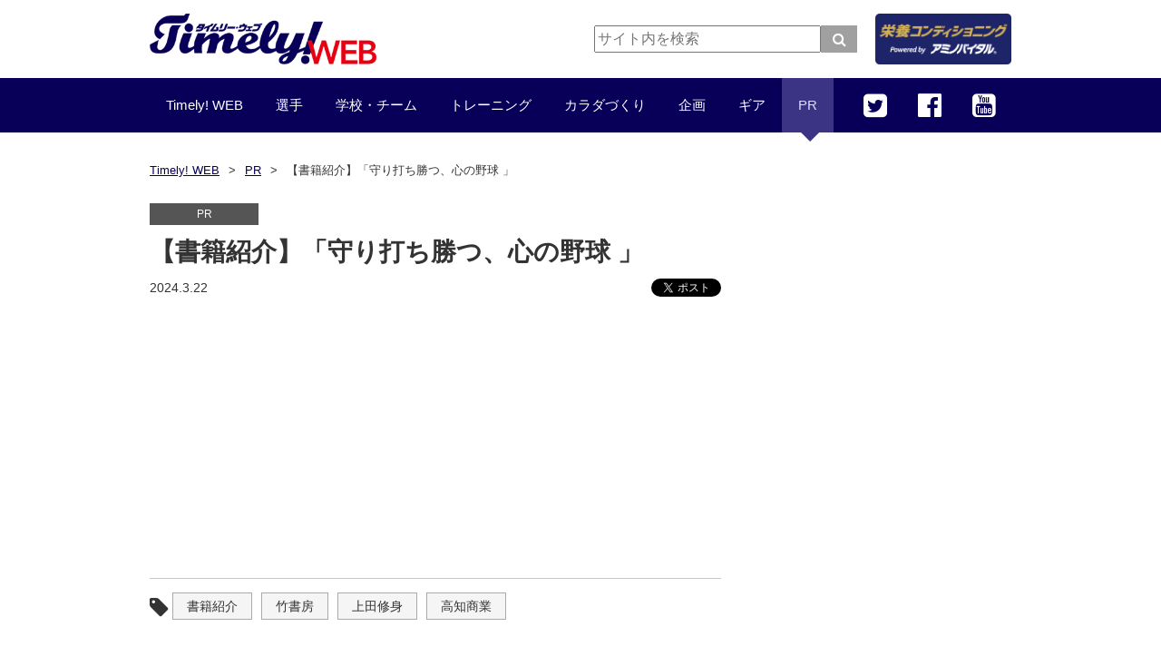

--- FILE ---
content_type: text/html; charset=UTF-8
request_url: https://timely-web.jp/article/5011/
body_size: 11883
content:
<!DOCTYPE html PUBLIC "-//W3C//DTD XHTML 1.0 Transitional//EN" "http://www.w3.org/TR/xhtml1/DTD/xhtml1-transitional.dtd">
<html xmlns="http://www.w3.org/1999/xhtml" xml:lang="ja" lang="ja">
<head prefix="og: http://ogp.me/ns# fb: http://ogp.me/ns/fb# article: http://ogp.me/ns/article#">
<meta http-equiv="Content-Type" content="text/html; charset=utf-8" />
<meta http-equiv="Content-Style-Type" content="text/css" />
<meta http-equiv="Content-Script-Type" content="text/javascript" />
<meta http-equiv="content-language" content="ja" />
<title>【書籍紹介】「守り打ち勝つ、心の野球 」 | Timely! WEB</title>
<meta name="description" content="強力打線のカギは、大きく、強く、柔らかく 高知商伝統の「守り勝つ野球」に、「打ち勝つ野球」も加えた「守り打ち勝つ野球」で、監督就任3年目に名門を12年ぶりの甲子園へと導いた、新しい挑戦を繰り返す心技体…" />
<link rel="icon" href="https://timely-web.jp/favicon.ico">
<link rel="apple-touch-icon" href="https://timely-web.jp/apple-touch-icon.png">
<meta name="apple-mobile-web-app-title" content="Timely! WEB">

<meta property="og:title" content="【書籍紹介】「守り打ち勝つ、心の野球 」 | Timely! WEB" />
<meta property="og:type" content="article" />
<meta property="og:description" content="強力打線のカギは、大きく、強く、柔らかく 高知商伝統の「守り勝つ野球」に、「打ち勝つ野球」も加えた「守り打ち勝つ野球」で、監督就任3年目に名門を12年ぶりの甲子園へと導いた、新しい挑戦を繰り返す心技体…" />
<meta property="og:url" content="https://timely-web.jp/article/5011/" />
<meta property="og:image" content="https://timely-web.jp/files/image/5011/1/kochi.jpg" />
<meta property="og:site_name" content="Timely! WEB" />

<meta property="fb:app_id" content="445158815643433" />

<meta name="twitter:card" content="summary_large_image" />
<meta name="twitter:domain" content="https://timely-web.jp/" />
<meta name="twitter:title" content="【書籍紹介】「守り打ち勝つ、心の野球 」 | Timely! WEB" />
<meta name="twitter:description" content="強力打線のカギは、大きく、強く、柔らかく 高知商伝統の「守り勝つ野球」に、「打ち勝つ野球」も加えた「守り打ち勝つ野球」で、監督就任3年目に名門を12年ぶりの甲子園へと導いた、新しい挑戦を繰り返す心技体…" />
<meta name="twitter:image:src" content="https://timely-web.jp/files/image/5011/1/kochi.jpg">

<meta name="viewport" content="width=device-width, maximum-scale=1, user-scalable=0">
<link rel="alternate" type="application/rss+xml" title="RSS 2.0" href="https://timely-web.jp/index.xml">
<script src="/js/modernizr-2.8.3.min.js"></script>
<link rel="stylesheet" href="/css/normalize.min.css">
<link rel="stylesheet" href="/css/font-awesome.min.css">
<link rel="stylesheet" href="/css/common.css?190510">
<link rel="stylesheet" href="/js/swiper/swiper.min.css">
<link rel="canonical" href="https://timely-web.jp/article/5011/">
<style>@media screen and (max-width:640px) { article .bnr img	{width: 100%;}}</style>
<script src="https://cdn.vdist.link/vtag.20180803.js"></script>
<style type="text/css">
.videoWrapper { position: relative; padding-bottom: 56.25%; /* 16:9 */ padding-top: 25px; height: 0;}
.videoWrapper iframe { position: absolute; top: 0; left: 0; width: 100%; height: 100%;}
</style>
<!--head最下部コード記述用-->
</head>
<body class="news newsindex" id="newsCate7">
<div id="fb-root"></div>
<div id="wrapper">
	<div id="contents">
		<div id="headerArea">
			<header>
				<div class="headerLogo"><a href="/"><span class="h1img"><img src="/img/h1title.png" alt="Timely! WEB"/></span><!--<span><strong>Timely! WEB</strong>未来ある野球プレーヤーを育てるメディア</span>--></a></div>
				<div class="headerBanner"><a href="/aminovital/" onclick="ga('send', 'event', 'header', 'click', 'aminovital');" target="aminovital"><img src="/img/banner/header-aminovital.png"></a></div>
				<div class="searchArea">
					<form class="clearfix" action="https://www.google.co.jp/search" target="_blank" method="get" role="search">
					<input type="search" id="q" name="q" value="" placeholder="サイト内を検索" class="searchInput"><input type="submit" onclick="ga('send', 'event', 'search', 'click', 'google');" value="&#xf002;" class="searchSubmit"><input type="hidden" value="timely-web.jp" name="sitesearch"><input type="hidden" value="ja">
				</form>
				</div>
			</header>
			<!--<div class="spOnly"><div style="background-color: #eeeeee; padding: 20px;"><a href="https://www.ajinomoto.co.jp/aminovital/sampling_cp_protein_2019/index.html?scid=ad_sn_20190116_00009" target="aminovital_cp01_1" onclick="ga('send', 'event', 'banner', 'click', 'aminovital_cp01_1');"><img src="/img/banner/2019/aminovital_cp01_640_430.jpg" width="640" height="430" alt="アミノバイタル"></a></div></div>-->
			<nav id="gmenu" class="nav-horizontal">
				<div class="mask">
					<ul class="list">
						<li id="navHome"><a href="/"><span>Timely! WEB<!--HOME--></span></a></li>
						<li id="navCate6"><a href="/article/c-6/"><span>選手</span></a></li>
						<li id="navCate1"><a href="/article/c-1/"><span>学校・チーム</span></a></li>
						<li id="navCate2"><a href="/article/c-2/"><span>トレーニング</span></a></li>
						<li id="navCate3"><a href="/article/c-3/"><span>カラダづくり</span></a></li>
						<li id="navCate4"><a href="/article/c-4/"><span>企画</span></a></li>
						<li id="navCate5"><a href="/article/c-5/"><span>ギア</span></a></li>
						<li id="navCate7"><a href="/article/c-7/"><span>PR</span></a></li>
						<li class="navsns iconTwi"><a href="https://twitter.com/timelyweb" target="_blank"><i class="fa fa-twitter-square fa-2x" aria-hidden="true"></i></a></li>
						<li class="navsns iconFb"><a href="https://www.facebook.com/timelyweb/" target="_blank"><i class="fa fa-facebook-official fa-2x" aria-hidden="true"></i></a></li>
						<li class="navsns iconYou"><a href="https://www.youtube.com/channel/UC1QwTkzHuhKi0ll4Nj9P9Fg" target="_blank"><i class="fa fa-youtube-square fa-2x" aria-hidden="true"></i></a></li>
					</ul>
				</div>
			</nav>

		</div>
		<ul class="breadcrumb">
			<li><a href="/">Timely! WEB</a></li>
			<li><a href="/article/c-7/">PR</a></li>
			<li>【書籍紹介】「守り打ち勝つ、心の野球 」</li>
		</ul>
		<div class="main clearfix">
			<div class="mainArea">
				<article>
					<div class="titleArea">
						<a class="category cate7" href="/article/c-7/">PR</a>
						<h1>【書籍紹介】「守り打ち勝つ、心の野球 」</h1>
						<div class="titleInfo">
							<div class="date">2024.3.22</div>
							<ul class="snsButtons">
								<li class="snsFb"><script>document.write('<div class="fb-like" data-href="https://timely-web.jp/article/5011/" data-layout="button_count" data-action="like" data-show-faces="false" data-share="true"></div>');</script></li>
								<li class="snsTwitter"><a href="https://twitter.com/share" class="twitter-share-button" data-lang="ja" data-count="vertical" data-hashtags="">ツイート</a></li>
							</ul>
						</div>
						<!--<div class="pcOnly" style="padding-top: 15px;"><a href="https://www.ajinomoto.co.jp/aminovital/sampling_cp_protein_2019/index.html?scid=ad_sn_20190116_00009" onclick="ga('send', 'event', 'banner', 'click', 'aminovital_cp01_3');" target="_blank"><img src="/img/banner/2019/aminovital_cp01_640_210.jpg" alt="アミノバイタル"/></a></div>-->
					</div>
					<!-- 20170922記事上 -->
					<div class="bnrAds upper">
						<script async src="//pagead2.googlesyndication.com/pagead/js/adsbygoogle.js"></script>
						<ins class="adsbygoogle"
							 style="display:block"
							 data-ad-client="ca-pub-8146951236858043"
							 data-ad-slot="5917644232"
							 data-ad-format="auto"></ins>
						<script>
						(adsbygoogle = window.adsbygoogle || []).push({});
						</script>
					</div>
					<div class="infoArea infoAreaTop">
						<ul class="tag">
							<li><a href="/article/t-%E6%9B%B8%E7%B1%8D%E7%B4%B9%E4%BB%8B/">書籍紹介</a></li>
							<li><a href="/article/t-%E7%AB%B9%E6%9B%B8%E6%88%BF/">竹書房</a></li>
							<li><a href="/article/t-%E4%B8%8A%E7%94%B0%E4%BF%AE%E8%BA%AB/">上田修身</a></li>
							<li><a href="/article/t-%E9%AB%98%E7%9F%A5%E5%95%86%E6%A5%AD/">高知商業</a></li>
						</ul>
						
					</div>
					<div class="newsArea clearfix">
								<p><img src="/files/image/5011/1/kochi.jpg" alt="" /></p>
<h2>強力打線のカギは、大きく、強く、柔らかく</h2>
高知商伝統の「守り勝つ野球」に、「打ち勝つ野球」も加えた「守り打ち勝つ野球」で、監督就任3年目に名門を12年ぶりの甲子園へと導いた、新しい挑戦を繰り返す<br />心技体の指導論！<br /><br />
<h3>【目次】</h3>
第1章<br />高知商野球部の歴史~主将としてセンバツで初の全国制覇~<br />高知商OBのプロ野球選手に名投手が多い理由 ほか<br /><br />第2章<br />私と野球~自然で育った野球少年が指導者となるまで~<br />部長と二人三脚で部の雰囲気を変えることからスタート ほか<br /><br />第3章<br />古豪復活ののろし~上田流指導論~<br />「明徳アレルギー」を払拭するために ほか<br /><br />第4章<br />高知商の練習~戦術、セオリー、バッティング理論~<br />「守り勝つ野球」の根幹を成す「守備の基本」 ほか<br /><br />第5章<br />高知商を常勝軍団にするために<br />馬淵野球とは?~私たちの前に立ちはだかる大きな壁「明徳」~ ほか<br /><br />
<div><a href="https://www.amazon.co.jp/守り打ち勝つ、心の野球-上田-修身/dp/4801939198/ref=sr_1_1?__mk_ja_JP=カタカナ&amp;crid=1TTWCFIC32L79&amp;dib=eyJ2IjoiMSJ9.[base64].evwHxUTdzKsY5rAmh7IeS4kidjq5VMBklSiVckqmN-U&amp;dib_tag=se&amp;keywords=「守り打ち勝つ、心の野球+」&amp;qid=1711958654&amp;sprefix=守り打ち勝つ+心の野球+%2Caps%2C164&amp;sr=8-1"><img style="display: block; margin-left: auto; margin-right: auto;" src="/files/body/kochi2.jpg" /></a></div>
<div class="btnArea" style="text-align: center;"><a href="https://www.amazon.co.jp/守り打ち勝つ、心の野球-上田-修身/dp/4801939198/ref=sr_1_1?__mk_ja_JP=カタカナ&amp;crid=1TTWCFIC32L79&amp;dib=eyJ2IjoiMSJ9.[base64].evwHxUTdzKsY5rAmh7IeS4kidjq5VMBklSiVckqmN-U&amp;dib_tag=se&amp;keywords=「守り打ち勝つ、心の野球+」&amp;qid=1711958654&amp;sprefix=守り打ち勝つ+心の野球+%2Caps%2C164&amp;sr=8-1" class="btn1">Amazonはこちら </a></div>
<br />著・上田修身（高知商野球部監督）<br />竹書房<br />定価１９８０円＋税

					</div>


					<div class="infoArea infoAreaBottom">
						<ul class="snsButtons">
							<li class="snsFb"><script>document.write('<div class="fb-like" data-href="https://timely-web.jp/article/5011/" data-layout="button_count" data-action="like" data-show-faces="false" data-share="true"></div>');</script></li>
							<li class="snsTwitter"><a href="https://twitter.com/share" class="twitter-share-button" data-lang="ja" data-count="vertical" data-hashtags="">ツイート</a></li>
						</ul>
						<ul class="tag">
							<li><a href="/article/t-%E6%9B%B8%E7%B1%8D%E7%B4%B9%E4%BB%8B/">書籍紹介</a></li>
							<li><a href="/article/t-%E7%AB%B9%E6%9B%B8%E6%88%BF/">竹書房</a></li>
							<li><a href="/article/t-%E4%B8%8A%E7%94%B0%E4%BF%AE%E8%BA%AB/">上田修身</a></li>
							<li><a href="/article/t-%E9%AB%98%E7%9F%A5%E5%95%86%E6%A5%AD/">高知商業</a></li>
						</ul>
						
					</div>
				<!--<p class="bnr"><a href="https://t-p-l2.peatix.com/" onclick="ga('send', 'event', 'timelyPL_201902', 'click', 'https://t-p-l2.peatix.com/');" target="_blank"><img src="/img/banner/2018/banner-t-p-l-02.jpg" alt=""/></a></p>-->

				</article>

				<ul class="transition">
					<li class="toPrev"><a href="/article/5012/">次のニュースへ</a></li>
					<li><a href="/article/c-7/"><i class="fa fa-list-ul"></i>一覧へ</a></li>
					<li class="toNext"><a href="/article/5013/">前のニュースへ</a></li>
				</ul>
				<!--<p class="bnr textC" style="padding-top: 40px;"><a href="http://fose.tokyo/collection/?s=Undershirt" onclick="ga('send', 'event', 'fosekift', 'click', 'http://fose.tokyo/collection/?s=Undershirt');" target="_blank"><img src="/img/banner/2018/banner-fosekift.jpg" alt=""/></a></p><br class="pcOnly">-->
				<!--Adsense-->
				<div style="margin-top: 20px;">
				<script async src="//pagead2.googlesyndication.com/pagead/js/adsbygoogle.js"></script>
				<ins class="adsbygoogle"
					 style="display:block"
					 data-ad-client="ca-pub-8146951236858043"
					 data-ad-slot="5228365200"
					 data-ad-format="auto"></ins>
				<script>
				(adsbygoogle = window.adsbygoogle || []).push({});
				</script>
				</div>
				<div id="_popIn_recommend"></div>
				<div class="related">
					<h3 class="large">「PR」関連記事</h3>
					<ul class="newsList">
						<li><a href="/article/5188/" target="_self"><figure><img src="/files/image/5188/2/taisha.jpg" alt="" /></figure>
						<p>【書籍紹介】「 夢は無限大　大社旋風を巻き起こした奇跡の言葉」						<span class="date">2025.8.1</span></p></a><a href="/article/c-7/" class="category cate7">PR</a></li>
						<li><a href="/article/5179/" target="_self"><figure><img src="/files/image/5179/2/yamamoto.jpg" alt="" /></figure>
						<p>【書籍紹介】「勝つための進化論　原理原則に基づく社高校の革命的メソッド」						<span class="date">2025.7.6</span></p></a><a href="/article/c-7/" class="category cate7">PR</a></li>
						<li><a href="/article/5172/" target="_self"><figure><img src="/files/image/5172/2/0611.jpg" alt="" /></figure>
						<p>【書籍紹介】「熱中症を科学する スポーツの現場から見た、選手を守る最新の暑熱対策」						<span class="date">2025.6.11</span></p></a><a href="/article/c-7/" class="category cate7">PR</a></li>
					</ul>
					<ul class="newsList">
						<li><a href="/article/5156/" target="_self"><figure><img src="/files/image/5156/2/2_top.jpg" alt="" /></figure>
						<p>唯一無二のバットフィッティング Baseball Performance Lab						<span class="date">2025.4.14</span></p></a><a href="/article/c-7/" class="category cate7">PR</a></li>
						<li><a href="/article/5155/" target="_self"><figure><img src="/files/image/5155/2/1_top.jpg" alt="" /></figure>
						<p>メジャーリーグでのシェア率No.1！marucci & Victusでホームランを狙え！						<span class="date">2025.4.14</span></p></a><a href="/article/c-7/" class="category cate7">PR</a></li>
						<li><a href="/article/5148/" target="_self"><figure><img src="/files/image/5148/2/itoi.jpg" alt="" /></figure>
						<p>糸井嘉男インタビュー｜今だったら絶対アメリカの大学を目指す						<span class="date">2025.4.4</span></p></a><a href="/article/c-7/" class="category cate7">PR</a></li>
					</ul>
				</div>
			</div>
			<div class="sideArea pcOnly">
﻿<div style="margin-bottom: 30px;">
	<script async src="//pagead2.googlesyndication.com/pagead/js/adsbygoogle.js"></script>
	
	<ins class="adsbygoogle"
		 style="display:block"
		 data-ad-client="ca-pub-8146951236858043"
		 data-ad-slot="9420284280"
		 data-ad-format="auto"></ins>
	<script>
	(adsbygoogle = window.adsbygoogle || []).push({});
	</script>
</div>
<!--20170922PC右上 -->


<!--<div class="timlymaga">
<a onclick="ga('send', 'event', 'Timely!_59', 'click', 'https://timely-web.jp/pdf/Timely60.pdf');" target="_blank" href="https://timely-web.jp/pdf/Timely60.pdf">
  <h2>Timely! <small>No.60</small></h2>
  <figure><img src="/img/banner/cover60.jpg" alt="Timely!No.60号"></figure>
  <ul class="liststyle listSquare">
    <li>特集：僕たちのナツタイ2021 ～泣いて笑って最後の夏～</li>
    <li>CLOSE UP SCHOOL：幕張総合高校(千葉県)、神戸弘陵学園(兵庫県)、千葉聾学校(千葉県)</li>
    <li>第二特集：ベースボールテック特集「進化する立花学園」</li>
  </ul>
  </a> <a onclick="ga('send', 'event', 'Timely!teiki_60', 'click', 'http://www.fujisan.co.jp/product/1281690894/');" href="https://www.fujisan.co.jp/product/1281690894/new/" target="_blank" class="teikikodoku">定期購読はこちら <i class="fa fa-angle-double-right" aria-hidden="true"></i></a>
</div>-->

<ul class="bnrList">
	<li><a onclick="ga('send', 'event', 'banner_side', 'click', 'taniladder_baseball');" href="http://www.onestep-bb.jp/?utm_source=TIMELY&utm_medium=display" target="_blank"><img alt="" src="/img/banner/2018/banner-taniladder.jpg"><!--<span class="icon">PR</span>--></a></li>
</ul>

<ul class="bnrList">
	<li><a onclick="ga('send', 'event', 'banner_side', 'click', 'yakyuiku');" href="https://www.yakyuiku.jp" target="pr" style="min-width: 100%;"><img alt="" src="/img/banner/sidebnr-yakyuiku.jpg"></a></li>
</ul>

<div id="_popIn_ranking"></div>
	  <script type="text/javascript">
	(function() {
		var pa = document.createElement('script'); pa.type = 'text/javascript'; pa.charset = "utf-8"; pa.async = true;
		pa.src = window.location.protocol + "//api.popin.cc/searchbox/timely_web.js";
		var s = document.getElementsByTagName('script')[0]; s.parentNode.insertBefore(pa, s);
	})(); 
	</script>

<!--<div class="twitterTl"> <a class="twitter-timeline" data-lang="ja" data-height="450" width="100%" href="https://twitter.com/timelyweb">Tweets by timelyweb</a> </div>-->
<div class="fbTl">
  <div class="fb-page" data-href="https://www.facebook.com/timelyweb/" data-show-posts="true" data-width="500" data-height="450" data-small-header="true" data-adapt-container-width="true" data-hide-cover="false" data-show-facepile="false">
    <blockquote cite="https://www.facebook.com/timelyweb/" class="fb-xfbml-parse-ignore"><a href="https://www.facebook.com/timelyweb/">Timely WEB</a></blockquote>
  </div>
</div>

			</div>
		</div>
		<div class="main clearfix spOnly">
			<div class="mainArea">
				<!--<p class="bnr"><a href="/special/offtra2016/" onclick="ga('send', 'event', 'special201701', 'click', '/special/offtra2016/');"><img src="/img/banner/bnr201701-special.jpg" alt=""/></a></p>-->

				<div class="swiper-container imgSlide">
					<div class="swiper-wrapper">
						<div class="swiper-slide"><a href="https://timely-web.jp/article/5248/" target="_self"><img src="/files/image/5249/1/toin2.jpg" alt="【桐蔭学園】小倉丞太郎監督｜監督から心を開き、話しやすい雰囲気を作る" />
							<div class="caption">
								<strong>【桐蔭学園】小倉丞太郎監督｜監督から心を開き、話しやすい雰囲気を作る</strong>
								<p>名門復活を託された新監督</p>
							</div>
						</a></div>
						<div class="swiper-slide"><a href="https://timely-web.jp/article/5246/" target="_self"><img src="/files/image/5247/1/tohoku4.jpg" alt="【東北】佐藤前監督と共通する「選手が主体的に動く」という根幹部分" />
							<div class="caption">
								<strong>【東北】佐藤前監督と共通する「選手が主体的に動く」という根幹部分</strong>
								<p>新生東北高校の現在地</p>
							</div>
						</a></div>
						<div class="swiper-slide"><a href="https://timely-web.jp/article/5240/" target="_self"><img src="/files/image/5244/1/tohoku2.jpg" alt="【東北】前監督の「楽しむ野球」を結果に繋げた！我妻監督率いる東北高の現在地" />
							<div class="caption">
								<strong>【東北】前監督の「楽しむ野球」を結果に繋げた！我妻監督率いる東北高の現在地</strong>
							</div>
						</a></div>
						<div class="swiper-slide"><a href="https://timely-web.jp/article/5233/" target="_self"><img src="/files/image/5234/1/sagamihara04.jpg" alt="【県立相模原】吉井大樹監督｜健在の「打ち勝つ野球」、いかに短い時間で効果を出すか" />
							<div class="caption">
								<strong>【県立相模原】吉井大樹監督｜健在の「打ち勝つ野球」、いかに短い時間で効果を出すか</strong>
								<p>神奈川高校野球「公立の雄」、県立相模原のいま</p>
							</div>
						</a></div>
						<div class="swiper-slide"><a href="https://timely-web.jp/article/5236/" target="_self"><img src="/files/image/5237/1/okada.jpg" alt="練習メニューを示すことからスタート｜甲子園優勝監督の失敗学（東洋大姫路・岡田龍生監督）" />
							<div class="caption">
								<strong>練習メニューを示すことからスタート｜甲子園優勝監督の失敗学（東洋大姫路・岡田龍生監督）</strong>
								<p>甲子園優勝監督たちの失敗と後悔、そこから得た学び</p>
							</div>
						</a></div>
					</div>
					<!-- Add Pagination -->
					<div class="swiper-pagination"></div>
					<!-- Add Arrows -->
					<div class="swiper-button-next"><i class="fa fa-angle-right  fa-4x" aria-hidden="true"></i></div>
					<div class="swiper-button-prev"><i class="fa fa-angle-left  fa-4x" aria-hidden="true"></i></div>

				</div>
				<section id="topPickupArea">
					<h2><span>PICK UP!</span></h2>
					<div class="swiper-container topicsSlide">
						<div class="swiper-wrapper">
							<div class="swiper-slide"><a href="https://timely-web.jp/article/5240/" target="_self"><figure><img src="/files/image/5250/1/tohoku2.jpg" alt="【東北】前監督の「楽しむ野球」を結果に繋げた！我妻監督率いる東北高の現在地" /></figure>
							<p>【東北】前監督の「楽しむ野球」を結果に繋げた！我妻監督率いる東北高の現在地							<span class="date"></span></p></a><a href="/article/c-1/" class="category cate1">学校・チーム</a></div>
							<div class="swiper-slide"><a href="https://timely-web.jp/article/5229/" target="_self"><figure><img src="/files/image/5235/1/sue.jpg" alt="激しいチーム内競争のメリットとデメリット｜甲子園優勝監督の失敗学（仙台育英・須江航監督）" /></figure>
							<p>激しいチーム内競争のメリットとデメリット｜甲子園優勝監督の失敗学（仙台育英・須江航監督）							<span class="date"></span></p></a><a href="/article/c-1/" class="category cate1">学校・チーム</a></div>
							<div class="swiper-slide"><a href="https://timely-web.jp/article/5220/" target="_self"><figure><img src="/files/image/5226/1/ogura.jpg" alt="甲子園優勝監督の失敗学｜日大三前監督・小倉全由" /></figure>
							<p>甲子園優勝監督の失敗学｜日大三前監督・小倉全由							<span class="date"></span></p></a><a href="/article/c-1/" class="category cate1">学校・チーム</a></div>
							<div class="swiper-slide"><a href="https://timely-web.jp/article/5209/" target="_self"><figure><img src="/files/image/5213/1/sakamoto.jpg" alt="巧みなバットコントロールとスピード溢れる走塁｜坂本慎太郎（関東第一）" /></figure>
							<p>巧みなバットコントロールとスピード溢れる走塁｜坂本慎太郎（関東第一）							<span class="date"></span></p></a><a href="/article/c-6/" class="category cate6">選手</a></div>
						</div>
						<!-- Add Arrows -->
						<div class="swiper-button-next"><i class="fa fa-chevron-circle-right fa-2x" aria-hidden="true"></i></div>
						<div class="swiper-button-prev"><i class="fa fa-chevron-circle-left fa-2x" aria-hidden="true"></i></div>
					</div>

				</section>
				<section id="topNewsArea">
					<h2><span>新着情報</span></h2>
					<ul class="newsList">
						<li>
							<a href="/article/5248/" target="_self"><figure><img src="/files/image/5248/2/toin2.jpg" alt="" /></figure><p>【桐蔭学園】小倉丞太郎監督｜監督から心を開き、話しやすい雰囲気を作る<span class="date">2026.1.7</span></p></a>
							<a href="/article/c-1/" class="category cate1">学校・チーム</a></li>
						<li>
							<a href="/article/5246/" target="_self"><figure><img src="/files/image/5246/2/tohoku4.jpg" alt="" /></figure><p>【東北】佐藤前監督と共通する「選手が主体的に動く」という根幹部分<span class="date">2025.12.21</span></p></a>
							<a href="/article/c-1/" class="category cate1">学校・チーム</a></li>
						<li>
							<a href="/article/5240/" target="_self"><figure><img src="/files/image/5240/2/tohoku2.jpg" alt="" /></figure><p>【東北】前監督の「楽しむ野球」を結果に繋げた！我妻監督率いる東北高の現在地<span class="date">2025.12.15</span></p></a>
							<a href="/article/c-1/" class="category cate1">学校・チーム</a></li>
					</ul>
					<ul class="newsList">
						<li>
							<a href="/article/5238/" target="_self"><figure><img src="/files/image/5238/2/monma.jpg" alt="" /></figure><p>「おれだって本気だ。勝ちてぇよ！」練習で流した初めての涙｜甲子園優勝監督の失敗学（創志学園・門馬敬治監督）<span class="date">2025.12.5</span></p></a>
							<a href="/article/c-1/" class="category cate1">学校・チーム</a></li>
						<li>
							<a href="/article/5236/" target="_self"><figure><img src="/files/image/5236/2/okada.jpg" alt="" /></figure><p>練習メニューを示すことからスタート｜甲子園優勝監督の失敗学（東洋大姫路・岡田龍生監督）<span class="date">2025.11.22</span></p></a>
							<a href="/article/c-1/" class="category cate1">学校・チーム</a></li>
						<li>
							<a href="/article/5233/" target="_self"><figure><img src="/files/image/5233/2/sagamihara04.jpg" alt="" /></figure><p>【県立相模原】吉井大樹監督｜健在の「打ち勝つ野球」、いかに短い時間で効果を出すか<span class="date">2025.11.12</span></p></a>
							<a href="/article/c-1/" class="category cate1">学校・チーム</a></li>
					</ul>
					<ul class="newsList">
						<li>
							<a href="/article/5231/" target="_self"><figure><img src="/files/image/5231/2/sagamihara01.jpg" alt="" /></figure><p>【県立相模原】吉井大樹監督｜定時制野球部で学んだ、子どもと向き合うことの大切さ<span class="date">2025.11.5</span></p></a>
							<a href="/article/c-1/" class="category cate1">学校・チーム</a></li>
						<li>
							<a href="/article/5229/" target="_self"><figure><img src="/files/image/5229/2/sue.jpg" alt="" /></figure><p>激しいチーム内競争のメリットとデメリット｜甲子園優勝監督の失敗学（仙台育英・須江航監督）<span class="date">2025.10.16</span></p></a>
							<a href="/article/c-1/" class="category cate1">学校・チーム</a></li>
						<li>
							<a href="/article/5227/" target="_self"><figure><img src="/files/image/5227/2/hirano2.jpg" alt="" /></figure><p>【市ケ尾】平野遥大主将｜理想と現実の最適解。「創部初のベスト８入り」を目指すチームのまとめ方<span class="date">2025.10.5</span></p></a>
							<a href="/article/c-6/" class="category cate6">選手</a></li>
					</ul>
					<ul class="newsList">
						<li>
							<a href="/article/5224/" target="_self"><figure><img src="/files/image/5224/2/ichigao3.jpg" alt="" /></figure><p>【市ケ尾】保守的思想からの脱却、外部コーチと6人の指導者が支える公立進学校<span class="date">2025.9.29</span></p></a>
							<a href="/article/c-1/" class="category cate1">学校・チーム</a></li>
						<li>
							<a href="/article/5222/" target="_self"><figure><img src="/files/image/5222/2/iwai.jpg" alt="" /></figure><p>「自立とは自ら考え想像し、決断して実行すること」｜甲子園優勝監督の失敗学（花咲徳栄・岩井隆監督）<span class="date">2025.9.24</span></p></a>
							<a href="/article/c-1/" class="category cate1">学校・チーム</a></li>
						<li>
							<a href="/article/5220/" target="_self"><figure><img src="/files/image/5220/2/ogura.jpg" alt="" /></figure><p>甲子園優勝監督の失敗学｜日大三前監督・小倉全由<span class="date">2025.9.12</span></p></a>
							<a href="/article/c-1/" class="category cate1">学校・チーム</a></li>
					</ul>
					<ul class="newsList">
						<li>
							<a href="/article/5218/" target="_self"><figure><img src="/files/image/5218/2/kendai.jpg" alt="" /></figure><p>高校野球界の監督がここまで明かす！守備技術の極意｜青栁博文監督（健大高崎）<span class="date">2025.9.7</span></p></a>
							<a href="/article/c-2/" class="category cate2">トレーニング</a></li>
						<li>
							<a href="/article/5216/" target="_self"><figure><img src="/files/image/5216/2/yamanasigakuin.jpg" alt="" /></figure><p>高校野球界の監督がここまで明かす！守備技術の極意｜吉田洸二監督（山梨学院）<span class="date">2025.9.1</span></p></a>
							<a href="/article/c-2/" class="category cate2">トレーニング</a></li>
						<li>
							<a href="/article/5211/" target="_self"><figure><img src="/files/image/5211/2/manba.jpg" alt="" /></figure><p>堅実で丁寧な守備としぶとくパンチ力のある打撃｜萬場翔太（山梨学院）<span class="date">2025.8.16</span></p></a>
							<a href="/article/c-6/" class="category cate6">選手</a></li>
					</ul>
					<ul class="newsList">
						<li>
							<a href="/article/5209/" target="_self"><figure><img src="/files/image/5209/2/sakamoto.jpg" alt="" /></figure><p>巧みなバットコントロールとスピード溢れる走塁｜坂本慎太郎（関東第一）<span class="date">2025.8.13</span></p></a>
							<a href="/article/c-6/" class="category cate6">選手</a></li>
						<li>
							<a href="/article/5205/" target="_self"><figure><img src="/files/image/5205/2/matsui.jpg" alt="" /></figure><p>積極的な打撃スタイルとフットワークの良さ｜松井蓮太朗（豊橋中央）<span class="date">2025.8.11</span></p></a>
							<a href="/article/c-6/" class="category cate6">選手</a></li>
						<li>
							<a href="/article/5204/" target="_self"><figure><img src="/files/image/5204/2/oura.jpg" alt="" /></figure><p>上半身の力みがなく、楽にシャープに腕が振れる｜大浦崇輔（明豊）<span class="date">2025.8.9</span></p></a>
							<a href="/article/c-6/" class="category cate6">選手</a></li>
					</ul>
					<ul class="newsList">
						<li>
							<a href="/article/5199/" target="_self"><figure><img src="/files/image/5199/2/miyaguchi.jpg" alt="" /></figure><p>球持ちの良い腕の振りと数字以上に勢いのあるストレート｜宮口龍斗（智弁和歌山）<span class="date">2025.8.7</span></p></a>
							<a href="/article/c-6/" class="category cate6">選手</a></li>
						<li>
							<a href="/article/5198/" target="_self"><figure><img src="/files/image/5198/2/hasegawa.jpg" alt="" /></figure><p>伸びやかな鋭いスイングと正確なスローイング｜長谷川陽竜（敦賀気比2年）<span class="date">2025.8.7</span></p></a>
							<a href="/article/c-6/" class="category cate6">選手</a></li>
						<li>
							<a href="/article/5196/" target="_self"><figure><img src="/files/image/5196/2/okusada.jpg" alt="" /></figure><p>広角に打ち分ける高いミート力と柔らかいハンドリング｜億貞壮汰（旭川志峯２年）<span class="date">2025.8.7</span></p></a>
							<a href="/article/c-6/" class="category cate6">選手</a></li>
					</ul>
					<ul class="newsList">
						<li>
							<a href="/article/5194/" target="_self"><figure><img src="/files/image/5194/2/sendaiikuei.jpg" alt="" /></figure><p>欠点のないスムーズなフォームと投球の安定感｜井須大史（仙台育英２年）<span class="date">2025.8.6</span></p></a>
							<a href="/article/c-6/" class="category cate6">選手</a></li>
						<li>
							<a href="/article/5191/" target="_self"><figure><img src="/files/image/5191/2/02tanshi.jpg" alt="" /></figure><p>たくましい体格を生かしたパワフルな打撃！｜田西称（小松大谷３年）<span class="date">2025.8.4</span></p></a>
							<a href="/article/c-6/" class="category cate6">選手</a></li>
						<li>
							<a href="/article/5190/" target="_self"><figure><img src="/files/image/5190/2/01morishita.jpg" alt="" /></figure><p>躍動感あふれるフォームと強気の投球！｜森下翔太（創成館３年）<span class="date">2025.8.4</span></p></a>
							<a href="/article/c-6/" class="category cate6">選手</a></li>
					</ul>
					<ul class="newsList">
						<li>
							<a href="/article/5188/" target="_self"><figure><img src="/files/image/5188/2/taisha.jpg" alt="" /></figure><p>【書籍紹介】「 夢は無限大　大社旋風を巻き起こした奇跡の言葉」<span class="date">2025.8.1</span></p></a>
							<a href="/article/c-7/" class="category cate7">PR</a></li>
						<li>
							<a href="/article/5186/" target="_self"><figure><img src="/files/image/5186/2/urawajittsu.jpg" alt="" /></figure><p>【浦和実】小野蓮｜守備から打撃に繋げていくのが自分たちの野球！<span class="date">2025.7.18</span></p></a>
							<a href="/article/c-6/" class="category cate6">選手</a></li>
						<li>
							<a href="/article/5184/" target="_self"><figure><img src="/files/image/5184/2/urawajitsu4.jpg" alt="" /></figure><p>【浦和実】辻川正彦監督｜自分は一生行けないだろうと思っていた甲子園<span class="date">2025.7.15</span></p></a>
							<a href="/article/c-1/" class="category cate1">学校・チーム</a></li>
					</ul>
					<ul class="newsList">
						<li>
							<a href="/article/5182/" target="_self"><figure><img src="/files/image/5182/2/urawa1.jpg" alt="" /></figure><p>【浦和実】辻川正彦監督｜「甲子園も簡単に行けると思った」大きな失敗の始まり<span class="date">2025.7.9</span></p></a>
							<a href="/article/c-1/" class="category cate1">学校・チーム</a></li>
						<li>
							<a href="/article/5179/" target="_self"><figure><img src="/files/image/5179/2/yamamoto.jpg" alt="" /></figure><p>【書籍紹介】「勝つための進化論　原理原則に基づく社高校の革命的メソッド」<span class="date">2025.7.6</span></p></a>
							<a href="/article/c-7/" class="category cate7">PR</a></li>
						<li>
							<a href="/article/5177/" target="_self"><figure><img src="/files/image/5177/2/ohori4.jpg" alt="" /></figure><p>【福岡大大濠】八木啓伸監督｜試合に出られない者がいることを忘れてはいけない<span class="date">2025.6.25</span></p></a>
							<a href="/article/c-1/" class="category cate1">学校・チーム</a></li>
					</ul>
				</section>
			</div>
			<div class="sideArea">
﻿<div style="margin-bottom: 30px;">
	<script async src="//pagead2.googlesyndication.com/pagead/js/adsbygoogle.js"></script>
	
	<ins class="adsbygoogle"
		 style="display:block"
		 data-ad-client="ca-pub-8146951236858043"
		 data-ad-slot="9420284280"
		 data-ad-format="auto"></ins>
	<script>
	(adsbygoogle = window.adsbygoogle || []).push({});
	</script>
</div>
<!--20170922PC右上 -->


<!--<div class="timlymaga">
<a onclick="ga('send', 'event', 'Timely!_59', 'click', 'https://timely-web.jp/pdf/Timely60.pdf');" target="_blank" href="https://timely-web.jp/pdf/Timely60.pdf">
  <h2>Timely! <small>No.60</small></h2>
  <figure><img src="/img/banner/cover60.jpg" alt="Timely!No.60号"></figure>
  <ul class="liststyle listSquare">
    <li>特集：僕たちのナツタイ2021 ～泣いて笑って最後の夏～</li>
    <li>CLOSE UP SCHOOL：幕張総合高校(千葉県)、神戸弘陵学園(兵庫県)、千葉聾学校(千葉県)</li>
    <li>第二特集：ベースボールテック特集「進化する立花学園」</li>
  </ul>
  </a> <a onclick="ga('send', 'event', 'Timely!teiki_60', 'click', 'http://www.fujisan.co.jp/product/1281690894/');" href="https://www.fujisan.co.jp/product/1281690894/new/" target="_blank" class="teikikodoku">定期購読はこちら <i class="fa fa-angle-double-right" aria-hidden="true"></i></a>
</div>-->

<ul class="bnrList">
	<li><a onclick="ga('send', 'event', 'banner_side', 'click', 'taniladder_baseball');" href="http://www.onestep-bb.jp/?utm_source=TIMELY&utm_medium=display" target="_blank"><img alt="" src="/img/banner/2018/banner-taniladder.jpg"><!--<span class="icon">PR</span>--></a></li>
</ul>

<ul class="bnrList">
	<li><a onclick="ga('send', 'event', 'banner_side', 'click', 'yakyuiku');" href="https://www.yakyuiku.jp" target="pr" style="min-width: 100%;"><img alt="" src="/img/banner/sidebnr-yakyuiku.jpg"></a></li>
</ul>

<div id="_popIn_ranking"></div>
	  <script type="text/javascript">
	(function() {
		var pa = document.createElement('script'); pa.type = 'text/javascript'; pa.charset = "utf-8"; pa.async = true;
		pa.src = window.location.protocol + "//api.popin.cc/searchbox/timely_web.js";
		var s = document.getElementsByTagName('script')[0]; s.parentNode.insertBefore(pa, s);
	})(); 
	</script>

<!--<div class="twitterTl"> <a class="twitter-timeline" data-lang="ja" data-height="450" width="100%" href="https://twitter.com/timelyweb">Tweets by timelyweb</a> </div>-->
<div class="fbTl">
  <div class="fb-page" data-href="https://www.facebook.com/timelyweb/" data-show-posts="true" data-width="500" data-height="450" data-small-header="true" data-adapt-container-width="true" data-hide-cover="false" data-show-facepile="false">
    <blockquote cite="https://www.facebook.com/timelyweb/" class="fb-xfbml-parse-ignore"><a href="https://www.facebook.com/timelyweb/">Timely WEB</a></blockquote>
  </div>
</div>

			</div>
		</div>
		<div id="footerArea">
<div id="pagetop" style="display: block;"><a title="トップへ" href="#"></a></div>
			<footer>
				<div>
					<ul class="footerList">
						<li><a onclick="ga('send', 'event', 'link', 'click', 'footer', 'https://ace-style.jp/');" target="_blank" href="https://www.sea-global.co.jp/">運営会社</a></li>
						<li><a onclick="ga('send', 'event', 'link', 'click', 'footer', 'mailto_pc');" href="mailto:info@timely-baseball.com">お問い合わせ</a></li>
						<li>&copy;SEA Global. All rights Reserved.</li>
					</ul>
				</div>
			</footer>

		</div>
	</div>
</div>
<script src="//ajax.googleapis.com/ajax/libs/jquery/1.11.2/jquery.min.js"></script> 
<script>window.jQuery || document.write('<script src="/js/jquery-1.11.2.min.js"><\/script>')</script> 
<script async src="//platform.twitter.com/widgets.js" charset="utf-8"></script> 
<script src="/js/commonjs.js"></script> 
<script src="/js/swiper/swiper.min.js"></script>
<script>
	var swiper = new Swiper('.swiper-container.imgSlide', {
		pagination: '.swiper-pagination',
		nextButton: '.swiper-button-next',
		prevButton: '.swiper-button-prev',
		paginationClickable: true,
		loop: true,
		autoplay: 5000
	});
</script>
<script>
	var swiper = new Swiper('.swiper-container.topicsSlide', {
		nextButton: '.swiper-button-next',
		prevButton: '.swiper-button-prev',
		slidesPerView: 2,
		spaceBetween: 20
	});
</script>
<!--<link rel="stylesheet" href="/css/ad-popup/common.css">

<div id="modal-content" class="modal-content" style="display:none;">
	<a href="https://zett-baseball.jp/special/prostatus_2019/" target="_blank" onclick="ga('send','event','banner','click','zett-popup');"><img src="/img/banner/2018/zett-181015.png" onload="ga('send','event','banner','impression','zett-popup');" class="pcOnly"><img src="/img/banner/2018/zett-181015-640.png" onload="ga('send','event','banner','impression','zett-popup');" class="spOnly"></a>
	<p id="modal-close">閉じる</p>
</div>

<script>
if (getModalCookie() != 1) {
	$(function(){
		$("body").append('<div id="modal-overlay"></div>');
		$("#modal-overlay").fadeIn("slow");

		centeringModalSyncer();

		$("#modal-content").fadeIn("slow");

		$("#modal-overlay,#modal-close,#modal-content").unbind().click(function(){
			$("#modal-content,#modal-overlay").fadeOut("slow" , function(){
				$('#modal-overlay').remove();
			});
		});
	});

	setModalCookie();
}

$(window).resize(centeringModalSyncer);
function centeringModalSyncer()
{
	var w = $(window).width();
	var h = $(window).height();

	var cw = $("#modal-content").outerWidth();
	var ch = $("#modal-content").outerHeight();

	$("#modal-content").css({"left": ((w - cw)/2) + "px","top": ((h - ch)/2) + "px"});
}

// クッキー取得
function getModalCookie()
{
	var name = "zett-popup";
	var result = null;

	var cookieName = name + '=';
	var allcookies = document.cookie;

	var position = allcookies.indexOf(cookieName);
	if (position != -1) {
		var startIndex = position + cookieName.length;

		var endIndex = allcookies.indexOf(';', startIndex);
		if (endIndex == -1) {
			endIndex = allcookies.length;
		}

		result = decodeURIComponent(allcookies.substring(startIndex, endIndex));
	}

	return result;
}

// クッキーセット
function setModalCookie()
{
	var name = "zett-popup";
//	1000 x 秒数
//	var expiretime = 1000 * 15; // 15秒
	var expiretime = 1000 * 60 * 60 * 24; // 1日
	var expire = new Date();

	expire.setTime(expire.getTime() + expiretime);

	document.cookie = name+'=1; path=/; expires=' + expire.toUTCString();
}
</script>

-->
</body>
</html>

--- FILE ---
content_type: text/html; charset=utf-8
request_url: https://www.google.com/recaptcha/api2/aframe
body_size: 265
content:
<!DOCTYPE HTML><html><head><meta http-equiv="content-type" content="text/html; charset=UTF-8"></head><body><script nonce="lSdBZTT4owObbmFic4u0bw">/** Anti-fraud and anti-abuse applications only. See google.com/recaptcha */ try{var clients={'sodar':'https://pagead2.googlesyndication.com/pagead/sodar?'};window.addEventListener("message",function(a){try{if(a.source===window.parent){var b=JSON.parse(a.data);var c=clients[b['id']];if(c){var d=document.createElement('img');d.src=c+b['params']+'&rc='+(localStorage.getItem("rc::a")?sessionStorage.getItem("rc::b"):"");window.document.body.appendChild(d);sessionStorage.setItem("rc::e",parseInt(sessionStorage.getItem("rc::e")||0)+1);localStorage.setItem("rc::h",'1768490680803');}}}catch(b){}});window.parent.postMessage("_grecaptcha_ready", "*");}catch(b){}</script></body></html>

--- FILE ---
content_type: text/css
request_url: https://timely-web.jp/css/common-pc.css?190510
body_size: 7234
content:
@charset "UTF-8";
/* CSS Document */
body,html {
	height:100%;
	padding:0;
	margin:0;
}
body {
	font-family: "メイリオ", Meiryo,"HiraKakuPro-W3","ヒラギノ角ゴ Pro W3","Helvetica Neue", Helvetica, "Arial", "ＭＳ Ｐゴシック",sans-serif;
	padding:0;
	margin:0;
	text-align:center;
	color:#333;
	font-size:16px;
	line-height:1.8;
	background-color:#fff;
	word-wrap:break-word;
	overflow-wrap:break-word;
	min-width:1000px;
}

.clearfix:before,
.clearfix:after {
	content: " "; 
	display: table;
	}
.clearfix:after {
	clear: both;
	}
.clearfix {*zoom:1;}
.spOnly	{display: none !important;}
p {
	margin:0;
	padding:0;
	line-height:1.8;
}
em,i {
	font-style:normal;
}
h1, h2, h3, h4, h5, h6 {margin:0; padding:0;}

img {
	border:0;
	vertical-align:middle;
	max-width: 100%;
	height:auto;
}

ul, ol, li, dl, dt, dd {
	margin:0;
	padding:0;
}
ul {
	list-style:none;
	letter-spacing:-0.4em;
	word-spacing: -1em;
	font-size:0;
}
li {
	letter-spacing:normal;
	word-spacing:normal;
	font-size:16px;
	line-height:1.8;
}
input, button, select, textarea {
	font-family: "メイリオ", Meiryo,"HiraKakuPro-W3","ヒラギノ角ゴ Pro W3","Helvetica Neue", Helvetica, "Arial", "ＭＳ Ｐゴシック",sans-serif;
	color:#333;
}

textarea {
	-webkit-border-radius: 3px;
	-moz-border-radius: 3px;
	border-radius: 3px;
	border:1px solid #a0a0a0;
	padding:5px;
}

select,
.main input[type="text"] {
	font-size:13px;
    height: 2.5em;
    padding: 5px;
    border: 1px solid #a0a0a0;
}
textarea {
	width:100%;
	height:10em;
	box-sizing:border-box;
}

.floatL {float:left;}
.floatR {float:right;}

i.fa[class$="right"] {
	margin-left:5px;
}
i.fa[class$="left"] {
	margin-right:5px;
}

/******** COLUMN VARIATION ***********/
/* カラム隙間アリ */
.clm {
	width:100%;
	display: block;
	letter-spacing:-0.4em;
	word-spacing: -1em;
	font-size:0;
}
.clm > li,
.clm > div {
	display:inline-block;
	margin-left:20px;
	margin-bottom:20px;
	vertical-align:top;
	letter-spacing:normal;
	word-spacing:normal;
	font-size:16px;
}

html:not(:target) .clm > li,
html:not(:target) .clm > div {
    margin-left:20px;
}
.clm.col5 > li,
.clm.col5 > div {width:131px;}
.clm.col4 > li,
.clm.col4 > div {width:169px;}
.clm.col3 > li,
.clm.col3 > div {width:232px;}
.full .clm.col3 > li,
.full .clm.col3 > div {width:303px;}
.clm.col2 > li,
.clm.col2 > div {width:358px;}

.clm.col5 > li:nth-child(5n+1),
.clm.col5 > div:nth-child(5n+1),
.clm.col4 > li:nth-child(4n+1),
.clm.col4 > div:nth-child(4n+1),
.clm.col3 > li:nth-child(3n+1),
.clm.col3 > div:nth-child(3n+1),
.clm.col2 > li:nth-child(2n+1),
.clm.col2 > div:nth-child(2n+1) {margin-left:0;}

/* カラム隙間なし */
ul.clmFix {
	width:100%;
	display:table;
	table-layout:fixed;
}

ul.clmFix > li {
	display:table-cell;
	vertical-align:top;
}

#r2nd {
	width:736px;
	float:right;
}
#r2nd.full {
	width:988px;
	margin:0 auto;
	float:none;
}

/* A STYLE */
a {
	color:#080058;
	text-decoration:underline;
}
a:hover,
a:active {
	color:#3b3485;
	text-decoration:none;
}
a:hover img {
	opacity:0.6;
	filter: alpha(opacity=60);
}
/* P AND IMG */
section p,
article p {
	padding-bottom:15px;
	text-align:left;
}
section p:last-child,
article p:last-child,
section td p:last-child {
	padding-bottom:0;
}

strong {
	font-weight:bold;
}

/* TEXT STYLE */
.textR {text-align:right;}
.textC {text-align:center;}
.textL {text-align:left;}

.textRedBold {
	color:#F00;
	font-weight:bold;
}
/* COLOR VARIATION */
.textRed {
	color:#F00;
}

/* 大文字 */
.textLarge {
	font-size:16px;
}
/* 特大文字 */
.textGrande {
	font-size:18px;
}
/* 小文字 */
small {font-size:12px;	line-height:1.3;	font-weight:normal;}
.textSmall,
p.textSmall,
.textSmall li,
.textSmall dd,
.textSmall td {font-size:12px;	line-height:1.4;	font-weight:normal;}
.textSmall dt,
.textSmall th {font-size:12px;	line-height:1.4;}

.textSmall.textRedBold,
.textSmall .textRedBold,
small.textRedBold,
small .textRedBold {font-weight:bold;}

/************ LIST STYLE ***********/
ul.liststyleNo {
	padding-bottom:15px;
	font-size:16px;
}
ul.liststyleNo li {
	margin-bottom:5px;
}
ul.liststyle {
	padding-bottom:15px;
	margin-left:1.4em;
	font-size:16px;
}
ul.liststyle ul.liststyle {
	padding-top:10px;
	padding-bottom:10px !important;
}
ul.liststyle ul.liststyle li {
	margin-bottom:5px;
}
ul.liststyle.textSmall li {
	margin-bottom:5px;
}

ol {
	padding-left:2em;
	padding-bottom:15px;
}
ul.liststyle li,
ul.listCircle li,
ol li {
	margin-bottom:10px;
}
.tableList div > ul.liststyle li,
ul.liststyle li.textSmall,
ul.listCircle li.textSmall,
ol li.textSmall,
td ul.liststyle li,
dd ul.liststyle li,
td ul.listCircle li,
td ol li {
	margin-bottom:5px;
}
td ul.liststyle,
dd ul.liststyle,
td ul.listCircle,
td ol,
td dl {
	padding-top:5px;
}
td ul.liststyleNo:last-child,
div ul.liststyleNo:last-child,
section ul.liststyleNo:last-child,
td ul.liststyle:last-child,
div ul.liststyle:last-child,
section ul.liststyle:last-child,
td ol:last-child,
div ol:last-child,
section ol:last-child {
	padding-bottom:0;
}
ul.liststyleNo li:last-child,
ul.liststyle li:last-child,
ol li:last-child {
	margin-bottom:0;
}
ul.liststyle > li:before {
	content: "•";
	color:#333333;
	display:inline-block;
	margin-left:-1.4em;
	width:1.4em;
	text-align:center;
}

ul.listCircle {
	padding-bottom:10px;
}
ul.listCircle li {
	list-style:circle;
	margin-bottom:5px;
	margin-left:1.2em;
}
/* ※ */
ul.listNotice > li:before {
	content: "※";
	color:inherit;
	text-align:left;
}
/* 通し番号入り（※1） */
ul.liststyle.listNoticeNum {
	margin-left:2.4em;
}
ul.listNoticeNum > li {
	counter-increment: story;
	color:inherit;
}
ul.listNoticeNum > li:before {
	content: "※" counter(story)  ;
	margin-left:-2.4em;
	width:2.4em;
	color:inherit;
	text-align:left;
}
ul.liststyle .textRedBold {
	color:#FF0000 !important;
}
/* ＊ */
ul.listNotice2 > li:before {
	content: "＊";
	color:inherit;
}
/* ○ */
ul.listMaru > li:before {
	content: "○";
	color:inherit;
}
/* ■ */
ul.listSquare > li:before {
	content: "■";
	color:inherit;
}
/* かっこと番号（1） */
ul.liststyle.kakkoNum {
	margin-left:2.7em;
}
ul.kakkoNum > li {
	counter-increment: story;
}
ul.kakkoNum > li:before {
	content: "（" counter(story)  "）" ;
	margin-left:-3.4em;
	width:3.4em;
	color:inherit;
}
ul.listNotice > li,
ul.listNotice2 > li,
ul.listNoticeNum > li,
ul.kakkoNum > li {
	/*margin-bottom:4px;*/
	line-height:1.5;
}


/* LINE */
hr {
	border:none;
	height:1px;
	margin:20px 0;
	padding:0;
	border:none;
	border-top:1px solid #CCC;
}

/* BUTTON */
.btnArea {
	text-align:center;
	padding:15px 0;
}
.btnArea a.btn1 {
	display:inline-block;
	text-align:center;
	color:#fff;
	background-color:#48b1df;
	line-height:3em;
	text-decoration:none;
	padding:0 20px;
	border-bottom:5px solid #B1B1B1;
}
.btnArea a.btn1:hover {
	opacity:.7;
	filter: alpha(opacity=70);
}
.btnArea a:nth-child(n+2) {
	margin-left:15px;
}

/* ------------------------------------ */
/* --------------2nd PAGE-------------- */
/* ------------------------------------ */


#main section {
	padding-bottom:30px;
}
p.nomarg {
	padding-bottom:5px;
}
table.nomarg {
	margin-bottom:5px;
}


/* --------------CONTENTS AREA-------------- */

/* TITLE */
h2 {
	font-size:28px;
	margin:0 0 15px 0;
	padding:0;
}
h2 a, h3 a {
	text-decoration:none;
}
	
h2 a:hover,
h3 a:hover {
	text-decoration:underline;
}

h3.large {
	font-size:16px;
	text-align:left;
	padding:10px;
	margin:0 auto 15px auto;
	color:#FFF;
	background:#080058;
	line-height:1.3;
}

.newsArea h3 {
	font-size:18px;
	text-align:left;
	padding:10px;
	margin:0 auto 15px auto;
	background:#dfe7f8;
	line-height:1.3;
}

.newsArea h4 {
	font-size:17px;
	text-align:left;
	padding:5px;
	margin:0 auto 15px auto;
	border-bottom:3px solid #080058;
	line-height:1.3;
}

/* IMG */
.imgL {
	float:left;
	margin:0 15px 10px 0;
}
.imgR {
	float:right;
	margin:0 0 10px 15px;
}

figure {
	text-align:center;
	margin:0 auto 15px auto;
	}
figure img {
	max-width:100%;
	height:auto;
}
figure figcaption {
	margin:5px 0 0 0;
	font-size:12px;
	line-height:1.4;
	color:#7B7B7B;
	text-align:left;
}
article figure.imgL,
article figure.imgL img,
article figure.imgR,
article figure.imgR img {
	max-width:300px;
}


/*-------------- TABLE VARIATION --------------*/
table {
	border:none;
	border-spacing: 0;
	padding:0;
	width:100%;
	margin:0 0 20px 0;
	border-top:#CCC 1px solid;
	border-right:#CCC 1px solid;
}
table td,
table th {
	padding:15px 5px;
	font-size:16px;
	border-bottom:#CCC 1px solid;
	border-left:#CCC 1px solid;
}
caption {
	text-align:left;
	font-size:15px;
	font-weight:bold;
	border-bottom:#CCC 1px solid;
}
caption.notecap {
	caption-side:bottom;
	font-size:12px;
	font-weight:normal;
	border-bottom:none;
	text-align:right;
	padding-top:5px;
}
caption.notecap.topright {
	caption-side:top;
	padding-top:0;
	padding-bottom:5px;
}

table td img, table th img {
	vertical-align:middle;
}
table thead th {
	background:#b5b5b5;
	color:#FFF;
	text-align:center;
	line-height:1.4;
}
table thead td {
	background:#e0e0e0;
	text-align:center;
	font-weight:normal;
}
table tbody th {
	background:#ECECEC;
	text-align:center;
}

table.noLine {
	border-right:none;
}
table.noLine td,
table.noLine th {
	border-left:none;
	vertical-align:top;
	text-align:left;
}

table tfoot {
	background:#fbdfe7;
}
table.narrow th,
table.narrow td {
	padding:4px 2px;
}

table.textC th,
table.textC td,
table[class] th.textC,
table[class] td.textC {
	text-align:center;
}
table.textL th,
table.textL td,
table[class] th.textL,
table[class] td.textL {
	text-align:left;
}
table.textR th,
table.textR td,
table[class] th.textR,
table[class] td.textR {
	text-align:right;
}
table.VertiT th,
table.VertiT td,
table[class] th.VertiT,
table[class] td.VertiT {
	vertical-align:top;
}
table.VertiM th,
table.VertiM td,
table[class] th.VertiM,
table[class] td.VertiM {
	vertical-align:middle;
}
.textnowrap {
	white-space:nowrap;
}
table.samewidthCell {
	table-layout:fixed;
}

/* -------------- COMMON -------------- */
.breadcrumb {
	width:950px;
	margin:0 auto;
	text-align:left;
	margin-bottom:25px;
}
.breadcrumb li {
	display:inline-block;
	margin-right:10px;
	font-size:13px;
}
.breadcrumb li:after {
	content:"\003e";
	margin-left:10px;
}
.breadcrumb li:last-child:after {
	content:"";
}
.fb-page {
	width:300px !important;
}
.main {
	width:950px;
	margin:0 auto;
	padding-bottom:30px;
}

.bnr, .bnrAds.upper {
	padding-top:15px;
}

/* LEFT */
.mainArea {
	width:630px;
	float:left;
	text-align:left;
}


/* RIGHT */
.sideArea {
	width:300px;
	float:right;
}

.bnrList {
	margin-bottom:30px;
}
.bnrList li {
	margin-bottom:20px;
}

.bnrList li a {
	display: block;
	position: relative;
}

.bnrList li a .icon {
	display: inline-block;
	position: absolute;
	top: 0;
	right: 0;
	padding: 2px 4px;
	color: #ffffff;
	background-color: rgba(0,0,0,0.5);
	font-size: 10px;
	line-height: 1.0;
	
}

.timlymaga {
	margin-bottom:30px;
	background-color:#dff3ff;
	border:1px solid #48b1df;
	padding:10px;
	box-sizing:border-box;
}
.timlymaga h2 {
	font-size:18px;
	margin-bottom:10px;
	text-align:center;
	line-height:1.3;
	font-weight:bold;
}
.timlymaga h2 small {
	font-size:14px;
}
.timlymaga a {
	display:block;
	text-decoration:none;
}
.timlymaga a:hover {
	text-decoration:underline;
}
.timlymaga a.teikikodoku {
	background-color:#48b1df;
	color:#fff;
	line-height:2.4;
	margin-top:10px;
}
.timlymaga a.teikikodoku:hover {
	background-color:#2c9dce;
	text-decoration:none;
}
.timlymaga a ul li {
	text-align:left;
	margin-bottom:3px;
	font-size:12px;
	color:#333;
}
.timlymaga figure img {
	width:240px;
	height:auto;
}
.twitterTl {
	margin-bottom:30px;
	border:1px solid #e1e8ec;
}
.fbTl {
}
.sideArea .movieArea {
	margin-bottom:30px;
}

/* NEWS LIST */
.newsList {
	display:table;
	margin-bottom:15px;
}
.newsList.bottomArticle {
	display:block;
}
.newsList li {
	display:table-cell;
	width:215px;
	text-align:left;
	position:relative;
	vertical-align:top;
}
.newsList li:nth-child(3n) {
	width:200px;
}
.newsList li a {
	display:block;
	width:200px;
	text-decoration:none;
	color:#333;
}
.newsList.bottomArticle li a {
	width: auto;
}
.newsList li a figure {
	width:200px;
	margin-bottom:10px;
}
.newsList.bottomArticle li {
	display:block;
	margin-bottom:15px;
	width:100%;
	text-align:left;
	padding-bottom:15px;
	border-bottom:1px dotted #CBCBCB;
	position:relative;
}
/*.newsList.bottomArticle li:nth-child(3n) {
	margin-bottom:0;
} 201113コメントアウト */
.newsList.bottomArticle li figure {
	width:140px;
	margin:0;
	text-align:left;
}
.newsList.bottomArticle li figure,
.newsList.bottomArticle li p{
	display:table-cell;
	vertical-align:top;
	line-height: 1.4;
}
.newsList.bottomArticle li figure img{
	width: 120px;
}

#topPickupArea a p,
.newsList li a p,
.newsList.bottomArticle li p{
	font-size:16px;
	line-height:1.5;
	font-weight:bold;
	color:#333;
}
#topPickupArea a:hover p,
.newsList li a:hover p,
.newsList.bottomArticle li a:hover {
	text-decoration:underline;
}
#topPickupArea p span.date,
.newsList li a p span.date,
.newsList.bottomArticle li p span.date{
	font-size:12px;
	color:#999;
	display:block;
	margin-top:5px;
	font-weight:normal;
}
#topPickupArea a.category,
.newsList li a.category {
	opacity:.7;
	filter: alpha(opacity=70);
	position:absolute;
	left:0;
	top:0;
	width:120px;
	height:2em;
	color:#fff;
}
.newsList.bottomArticle li a.category {
	top: auto;
	right:0;
	left: auto;
	bottom:15px;
}
.category {
	display:block;
	text-decoration:none;
	text-align:center;
	color:#fff;
	font-size:12px;
	width:120px;
	height:2em;
	line-height:2;
	background-color:#9C9C9C;
}
a.category {
	cursor:pointer;
}
a.category:hover {
	color:#fff;
}



/* NEWS ARTICLE */
article {
	padding-bottom:30px;
}
.newsArea {
	padding:20px 0;
}

.newsArea blockquote	{ position: relative; margin: 0; padding: 20px;  background-color: #f0e8d2;}
.newsArea blockquote:before	{ display: block; position: absolute; top: -22px; left: 10px; content: "\f10d"; color: #0c0457; font-family: fontAwesome; font-size: 30px;}
.newsArea blockquote:after	{  display: block; position: absolute; bottom: -22px; right: 10px; content: "\f10e"; color: #0c0457; font-family: fontAwesome; font-size: 30px;}

.titleInfo {
	display:table;
	table-layout:fixed;
	width:100%;
	min-height:20px;
}
.titleArea a.category:hover {
	opacity:.7;
	filter: alpha(opacity=70);
}
.titleArea h1 {
	margin:10px 0;
	line-height:1.4;
	font-size:28px;
}
.titleArea .date {
	font-size:14px;
	line-height:1.3;
	display:table-cell;
	vertical-align:middle;
}
.titleArea .snsButtons {
	display:table-cell;
	line-height:1.3;
	width:240px;
	text-align:right;
	vertical-align:middle;
}

.snsButtons li {
	display:inline-block;
}
.snsButtons li.snsTwitter {
	margin-left:20px;
}
.infoAreaBottom .snsButtons {
	text-align:center;
	padding:15px 0;
	background-color:#e7e6f3;
	margin-bottom:20px;
}
.infoAreaBottom .snsButtons li {
	line-height:.8;
}

.infoArea {
	padding-top:15px;
	margin:15px 0;
	width:100%;
}
.infoAreaTop {
	border-top:1px solid #c6c6c6;
}

.tag {
	padding-left:25px;
	position:relative;
}
/*.tag:before {
	content:"タグ";
	position:absolute;
	left:0;
	top:0;
	font-size:10px;
	line-height:30px;
	z-index:10;
	color:#fff;
}*/
.tag:after {
	content: "\f02b";
	font-family:FontAwesome;
	position:absolute;
	left:0;
	top:0;
	font-size:24px;
	line-height:1.4;
	color:#333;
	z-index:5;
}
.tag li {
	display:inline-block;
	margin-right:10px;
	margin-bottom:5px;
}
.tag li a {
	display:block;
	line-height:2;
	border:1px solid #aaa;
	padding:0 15px;
	font-size:14px;
	text-decoration:none;
	color:#333;
	background-color:#f5f5f5;
}
.tag li a:hover {
	background-color:#e2e2e2;
}

.related {
	padding-top:30px;
}

/* -------------- PAGE TRANSITION  -------------- */
/* Title */
.transitionTit > strong{
	display: block;
	margin-bottom: 10px;
	text-align: center;
}
.transitionTit > strong > a{
	display: inline-block;
	padding: 5px 20px;
	color: #ffffff;
	background-color: #080058;
	border: 5px solid #ffffff;
	text-align: center;
	text-decoration: none;
}
.transitionTit > strong > a:before{
	display: inline-block;
	content: "NEXT";
	margin-right: 10px;
	padding-right: 10px;
	border-right: 1px solid #ffffff;
}
.transitionTit > strong > a:after{
	display: inline-block;
	content: "\f054";
	margin-left: 10px;
	font-family: fontAwesome;
	font-size: 14px;
	font-weight: normal;
}
.transitionTit > strong > a:hover{
	border: 5px solid #080058;
}
/* Number */
.transitionNum {
	text-align:center;
	padding:10px 0;
	width:100%;
}
.transitionNum li {
	display:inline-block;
	width:50px;
	font-size:14px;
	vertical-align:top;
	margin-right:10px;
}
.transitionNum li:last-child {
	margin-right:0;
}
.transitionNum li i {
	vertical-align:middle;
}
.transitionNum li a,
.transitionNum li strong {
	display:block;
	text-decoration:none;
	border:2px solid #080058;
	line-height:50px;
	font-weight:normal;
	text-align:center;
}
.transitionNum li a i {
	line-height:50px !important;
}
.transitionNum li a {
	color:#080058;
}
.transitionNum li a:hover {
	background-color:#d4d1f2;
	color:#080058;
}
.transitionNum li strong {
	background-color:#080058;
	color:#fff;
}

/* NEXT and PREVIOUS */
.transition {
	width:100%;
	position:relative;
	padding:10px 0;
	text-align:center;
}
.transition li {
	display:inline-block;
	line-height:3.5;
	width:200px;
	font-size:14px;
	text-align:center;
}
.transition li.toPrev {
	position:absolute;
	left:0;
}
.transition li.toNext {
	position:absolute;
	right:0;
}
.transition li .fa-list-ul {
	margin-right:2px;
}
.transition li a {
	display:block;
	line-height:3.5;
	border:2px solid #080058;
	text-decoration:none;
	color:#080058;
}
.transition li a:hover {
	background-color:#d4d1f2;
	color:#080058;
}
.transition li.toPrev a,
.transition li.toNext a {
	position:relative;
}
.transition li.toPrev a {
	padding-left:6px;
}
.transition li.toPrev a:after {
	content: "\f053";
	font-family:FontAwesome;
	position:absolute;
	left:5px;
	top:50%;
	margin-top:-1.7em;
}
.transition li.toNext a {
	padding-right:6px;
}
.transition li.toNext a:after {
	content: "\f054";
	font-family:FontAwesome;
	position:absolute;
	right:5px;
	top:50%;
	margin-top:-1.7em;
}


/* -------------- TOP -------------- */
.swiper-container.topicsSlide .swiper-slide {
  width: 260px !important;
}
.imgSlide {
	padding-bottom:30px;
}

.imgSlide .swiper-container-horizontal > .imgSlide .swiper-pagination-bullets, .imgSlide .swiper-pagination-custom, .imgSlide .swiper-pagination-fraction {
	bottom:-20px !important;
}
.imgSlide .swiper-pagination-bullet-active {
	background-color:#080058 !important;
}
.imgSlide .swiper-button-prev,
.imgSlide .swiper-button-next {
	background:none;
	color:#fff !important;
	margin-top:-2.5em !important;
}
.imgSlide .swiper-button-next {
	right:5px;
}
.imgSlide .swiper-button-prev {
	left:5px;
}
.caption {
	background:rgba(42,42,42,.8);
	color:#fff;
	padding:10px;
	position:absolute;
	bottom:0;
	width:100%;
	font-size:14px;
	box-sizing:border-box;	
}
.caption strong {
	font-size:20px;
	font-weight:bold;
	line-height:1.4;
	display:block;
}
.caption p {
	margin:0;
	padding:0;
	font-size:14px;
}
.topicsSlide .swiper-button-prev,
.topicsSlide .swiper-button-next {
	background:none;
	color:#e60012 !important;
	margin-top:-2.5em !important;
}
.topicsSlide .swiper-button-next {
	right:5px;
}
.topicsSlide .swiper-button-prev {
	left:5px;
}

.toppage .mainArea section {
	margin-bottom:50px;
	padding-bottom:20px;
}
#topPickupArea {
	border-bottom:3px solid #e60012;
}
#topPickupArea h2 {
	color:#e60012;
}
#topNewsArea {
	border-bottom:3px solid #080058;
}
#topNewsArea h2 {
	color:#080058;
}
.toppage .mainArea section h2 {
	margin:0 0 5px 0;
	line-height:1.6;
	text-align: left;
	position: relative;
}
.toppage .mainArea section h2:before {
    content: "";
    display: block;
    border-top: solid 3px;
    width: 100%;
    height: 1px;
    position: absolute;
    top: 50%;
    z-index: 1;
	margin-top:-3px;
}
 
.toppage .mainArea section h2 span {
	display:inline-block;
    background: #fff;
    padding: 0 15px 0 0;
    position: relative;
    z-index: 5;
}

#topPickupArea a {
	text-decoration:none;
}
#topPickupArea a figure {
	margin-bottom:5px;
}



/* -------------- HEADER -------------- */
#headerArea {
	width:100%;
	padding-top:15px;
}
header {
	position: relative;/*ヘッダーバナー用*/
	width:950px;
	margin:0 auto;
	display:table;
}

header .headerBanner {
	position: absolute;
	/*left: 485px;*/
	right: 0;
	top: 0;
	width: 150px;
}
header .headerLogo a {
	text-decoration:none;
	font-size:14px;
	display:table;
	font-weight:normal;
	line-height:1.4;
}
header .headerLogo a:hover {
	color:#5b53af;
}
header .headerLogo span {
	display:table-cell;
	vertical-align:middle;
}
header .headerLogo span.h1img {
	width:260px;
}
header .headerLogo span.h1img img {
	width:250px;
}
header .headerLogo span {
	text-align:left;
}
header .headerLogo span strong {
	display:block;
	font-size:16px;
}
header h1,
header .searchArea {
	display:table-cell;
	vertical-align:middle;
}
header .searchArea {
	width:460px;
	text-align: left;
}

header .searchArea input[type="search"]  {
	width:250px;
	height:30px;
	line-height:30px;
	box-sizing:border-box;
	vertical-align:middle;
}
header .searchArea input[type="submit"]  {
	width:40px;
	height:30px;
	line-height:30px;
	box-sizing:border-box;
	background-color:#a0a0a0;
	color:#fff;
	border:none;
	padding:0;
	vertical-align:middle;
}
header .searchArea input[type="submit"]:hover  {
	opacity:.7;
	filter: alpha(opacity=70);
}
nav {
	background-color:#080058;
	width:100%;
	margin-bottom:30px;
	margin-top:15px;
}
nav ul {
	/*display:table;*/
	position: relative;
	width:950px;
	margin:0 auto;
	text-align: left;
	/*table-layout:fixed;*/
}
nav ul li {
	/*display:table-cell;*/
	display: inline-block;
	vertical-align:middle;
}
nav ul li.navsns {
	position: absolute;
	top: 0;
	width:60px;
	text-align: center;
}
nav ul li.navsns.iconTwi {
	right: 120px;
}
nav ul li.navsns.iconFb {
	right: 60px;
}
nav ul li.navsns.iconYou {
	right: 0;
}
nav ul li a {
	display:block;
	padding: 0 18px;
	/*padding: 0 20px;*/
	text-decoration:none;
	line-height:60px;
	color:#fff;
	position:relative;
	font-size:15px;
}
nav ul li.navsns a {
	padding: 0;
}

nav ul li a i {
	line-height:60px !important;
}
nav ul li.iconLine img {
	width:28px;
	vertical-align:middle;
}
nav ul li.iconLine a {
	padding:16px 0
}
nav ul li a:hover,
.toppage nav li#navHome a,
#newsCate1 nav li#navCate1 a,
#newsCate2 nav li#navCate2 a,
#newsCate3 nav li#navCate3 a,
#newsCate4 nav li#navCate4 a,
#newsCate5 nav li#navCate5 a,
#newsCate6 nav li#navCate6 a,
#newsCate7 nav li#navCate7 a {
	background-color:#3b3485;
	color:#dedcf3;
}
.toppage nav ul li#navHome a:after,
#newsCate1 nav li#navCate1 a:after,
#newsCate2 nav li#navCate2 a:after,
#newsCate3 nav li#navCate3 a:after,
#newsCate4 nav li#navCate4 a:after,
#newsCate5 nav li#navCate5 a:after,
#newsCate6 nav li#navCate6 a:after,
#newsCate7 nav li#navCate7 a:after {
border:10px solid transparent;
border-top-color:#3b3485;
border-bottom-width:0;
bottom:-10px;
content:"";
display:block;
left:50%;
margin-left:-8px;
position:absolute;
width:0;
}

/*-------------- FOOTER --------------*/

footer {
	background-color:#efeef3;
	margin:0;
	width:100%;
}
footer > div {
	width:950px;
	margin:0 auto;
	padding:15px 0;
}
.footerList {
	width:100%;
}
.footerList li {
	display:inline-block;
	padding:0 15px;
	text-align:left;
	vertical-align:middle;
	font-size:12px;
}
.footerList li:first-child {
	border-right:1px solid #A4A4A4;
}
.footerList li:last-child {
	text-align:right;
}

#pagetop {
	width:60px;
	height:60px;
	position:fixed;
	bottom:30px;
	right:20px;
	cursor:pointer;
}
#pagetop a {
	display:block;
	width:60px;
	height:60px;
	background:url(/img/pagetop.png) no-repeat;
	opacity:.7;
	filter: alpha(opacity=70);
}
#pagetop a:hover {
	opacity:1;
	filter: alpha(opacity=100);
}

/* MOVIE */
.movieArea {
	text-align:center;
}

/*-------------- NOT FOUND --------------*/
.notfound {
	background-color:#080058;
}
.notfound figure {
	width:400px;
	margin:0 auto 20px auto;
}
.notfound p {
	color:#fff;
	padding-bottom:30px;
	line-height:2.4;
}
.notfound p strong {
	font-size:28px;
}
.notfound .main {
	padding:70px 0;
}
.notfound a.linkbtn {
	width:200px;
}

a.linkbtn {
	display:inline-block;
	line-height:3em;
	padding:0 10px;
	text-align:center;
	text-decoration:none !important;
	vertical-align:middle;
	border:2px solid #fff;
	color:#fff;
}
a.linkbtn:hover {
	opacity:0.6;
	filter: alpha(opacity=60);
}